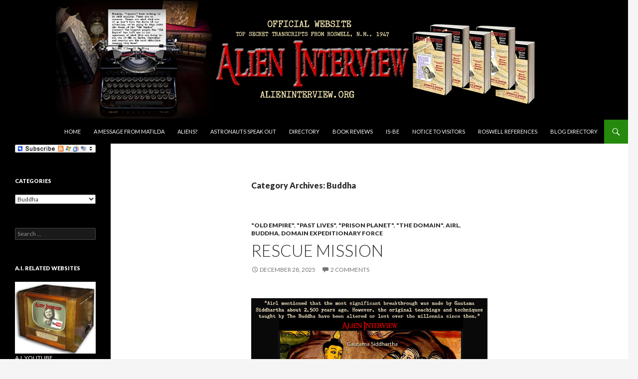

--- FILE ---
content_type: text/html; charset=UTF-8
request_url: https://alieninterview.org/category/buddha/
body_size: 17529
content:
<!DOCTYPE html>
<!--[if IE 7]>
<html class="ie ie7" lang="en">
<![endif]-->
<!--[if IE 8]>
<html class="ie ie8" lang="en">
<![endif]-->
<!--[if !(IE 7) & !(IE 8)]><!-->
<html lang="en">
<!--<![endif]-->
<head>
	<meta charset="UTF-8">
	<meta name="viewport" content="width=device-width">
	<title>Buddha | ALIEN INTERVIEW Official Website</title>
	<link rel="profile" href="https://gmpg.org/xfn/11">
	<link rel="pingback" href="https://alieninterview.org/xmlrpc.php">
	<!--[if lt IE 9]>
	<script src="https://alieninterview.org/wp-content/themes/twentyfourteen/js/html5.js?ver=3.7.0"></script>
	<![endif]-->
	<meta name='robots' content='max-image-preview:large' />
<link rel='dns-prefetch' href='//static.addtoany.com' />
<link rel='dns-prefetch' href='//fonts.googleapis.com' />
<link rel='dns-prefetch' href='//s.w.org' />
<link href='https://fonts.gstatic.com' crossorigin rel='preconnect' />
<link rel="alternate" type="application/rss+xml" title="ALIEN INTERVIEW Official Website &raquo; Feed" href="https://alieninterview.org/feed/" />
<link rel="alternate" type="application/rss+xml" title="ALIEN INTERVIEW Official Website &raquo; Comments Feed" href="https://alieninterview.org/comments/feed/" />
<link rel="alternate" type="application/rss+xml" title="ALIEN INTERVIEW Official Website &raquo; Buddha Category Feed" href="https://alieninterview.org/category/buddha/feed/" />
		<script>
			window._wpemojiSettings = {"baseUrl":"https:\/\/s.w.org\/images\/core\/emoji\/13.1.0\/72x72\/","ext":".png","svgUrl":"https:\/\/s.w.org\/images\/core\/emoji\/13.1.0\/svg\/","svgExt":".svg","source":{"concatemoji":"https:\/\/alieninterview.org\/wp-includes\/js\/wp-emoji-release.min.js?ver=5.8.12"}};
			!function(e,a,t){var n,r,o,i=a.createElement("canvas"),p=i.getContext&&i.getContext("2d");function s(e,t){var a=String.fromCharCode;p.clearRect(0,0,i.width,i.height),p.fillText(a.apply(this,e),0,0);e=i.toDataURL();return p.clearRect(0,0,i.width,i.height),p.fillText(a.apply(this,t),0,0),e===i.toDataURL()}function c(e){var t=a.createElement("script");t.src=e,t.defer=t.type="text/javascript",a.getElementsByTagName("head")[0].appendChild(t)}for(o=Array("flag","emoji"),t.supports={everything:!0,everythingExceptFlag:!0},r=0;r<o.length;r++)t.supports[o[r]]=function(e){if(!p||!p.fillText)return!1;switch(p.textBaseline="top",p.font="600 32px Arial",e){case"flag":return s([127987,65039,8205,9895,65039],[127987,65039,8203,9895,65039])?!1:!s([55356,56826,55356,56819],[55356,56826,8203,55356,56819])&&!s([55356,57332,56128,56423,56128,56418,56128,56421,56128,56430,56128,56423,56128,56447],[55356,57332,8203,56128,56423,8203,56128,56418,8203,56128,56421,8203,56128,56430,8203,56128,56423,8203,56128,56447]);case"emoji":return!s([10084,65039,8205,55357,56613],[10084,65039,8203,55357,56613])}return!1}(o[r]),t.supports.everything=t.supports.everything&&t.supports[o[r]],"flag"!==o[r]&&(t.supports.everythingExceptFlag=t.supports.everythingExceptFlag&&t.supports[o[r]]);t.supports.everythingExceptFlag=t.supports.everythingExceptFlag&&!t.supports.flag,t.DOMReady=!1,t.readyCallback=function(){t.DOMReady=!0},t.supports.everything||(n=function(){t.readyCallback()},a.addEventListener?(a.addEventListener("DOMContentLoaded",n,!1),e.addEventListener("load",n,!1)):(e.attachEvent("onload",n),a.attachEvent("onreadystatechange",function(){"complete"===a.readyState&&t.readyCallback()})),(n=t.source||{}).concatemoji?c(n.concatemoji):n.wpemoji&&n.twemoji&&(c(n.twemoji),c(n.wpemoji)))}(window,document,window._wpemojiSettings);
		</script>
		<style>
img.wp-smiley,
img.emoji {
	display: inline !important;
	border: none !important;
	box-shadow: none !important;
	height: 1em !important;
	width: 1em !important;
	margin: 0 .07em !important;
	vertical-align: -0.1em !important;
	background: none !important;
	padding: 0 !important;
}
</style>
	<link rel='stylesheet' id='wp-block-library-css'  href='https://alieninterview.org/wp-includes/css/dist/block-library/style.min.css?ver=5.8.12' media='all' />
<style id='wp-block-library-theme-inline-css'>
#start-resizable-editor-section{display:none}.wp-block-audio figcaption{color:#555;font-size:13px;text-align:center}.is-dark-theme .wp-block-audio figcaption{color:hsla(0,0%,100%,.65)}.wp-block-code{font-family:Menlo,Consolas,monaco,monospace;color:#1e1e1e;padding:.8em 1em;border:1px solid #ddd;border-radius:4px}.wp-block-embed figcaption{color:#555;font-size:13px;text-align:center}.is-dark-theme .wp-block-embed figcaption{color:hsla(0,0%,100%,.65)}.blocks-gallery-caption{color:#555;font-size:13px;text-align:center}.is-dark-theme .blocks-gallery-caption{color:hsla(0,0%,100%,.65)}.wp-block-image figcaption{color:#555;font-size:13px;text-align:center}.is-dark-theme .wp-block-image figcaption{color:hsla(0,0%,100%,.65)}.wp-block-pullquote{border-top:4px solid;border-bottom:4px solid;margin-bottom:1.75em;color:currentColor}.wp-block-pullquote__citation,.wp-block-pullquote cite,.wp-block-pullquote footer{color:currentColor;text-transform:uppercase;font-size:.8125em;font-style:normal}.wp-block-quote{border-left:.25em solid;margin:0 0 1.75em;padding-left:1em}.wp-block-quote cite,.wp-block-quote footer{color:currentColor;font-size:.8125em;position:relative;font-style:normal}.wp-block-quote.has-text-align-right{border-left:none;border-right:.25em solid;padding-left:0;padding-right:1em}.wp-block-quote.has-text-align-center{border:none;padding-left:0}.wp-block-quote.is-large,.wp-block-quote.is-style-large{border:none}.wp-block-search .wp-block-search__label{font-weight:700}.wp-block-group.has-background{padding:1.25em 2.375em;margin-top:0;margin-bottom:0}.wp-block-separator{border:none;border-bottom:2px solid;margin-left:auto;margin-right:auto;opacity:.4}.wp-block-separator:not(.is-style-wide):not(.is-style-dots){width:100px}.wp-block-separator.has-background:not(.is-style-dots){border-bottom:none;height:1px}.wp-block-separator.has-background:not(.is-style-wide):not(.is-style-dots){height:2px}.wp-block-table thead{border-bottom:3px solid}.wp-block-table tfoot{border-top:3px solid}.wp-block-table td,.wp-block-table th{padding:.5em;border:1px solid;word-break:normal}.wp-block-table figcaption{color:#555;font-size:13px;text-align:center}.is-dark-theme .wp-block-table figcaption{color:hsla(0,0%,100%,.65)}.wp-block-video figcaption{color:#555;font-size:13px;text-align:center}.is-dark-theme .wp-block-video figcaption{color:hsla(0,0%,100%,.65)}.wp-block-template-part.has-background{padding:1.25em 2.375em;margin-top:0;margin-bottom:0}#end-resizable-editor-section{display:none}
</style>
<link rel='stylesheet' id='twentyfourteen-lato-css'  href='https://fonts.googleapis.com/css?family=Lato%3A300%2C400%2C700%2C900%2C300italic%2C400italic%2C700italic&#038;subset=latin%2Clatin-ext&#038;display=fallback' media='all' />
<link rel='stylesheet' id='genericons-css'  href='https://alieninterview.org/wp-content/themes/twentyfourteen/genericons/genericons.css?ver=3.0.3' media='all' />
<link rel='stylesheet' id='twentyfourteen-style-css'  href='https://alieninterview.org/wp-content/themes/twentyfourteen/style.css?ver=20190507' media='all' />
<link rel='stylesheet' id='twentyfourteen-block-style-css'  href='https://alieninterview.org/wp-content/themes/twentyfourteen/css/blocks.css?ver=20190102' media='all' />
<!--[if lt IE 9]>
<link rel='stylesheet' id='twentyfourteen-ie-css'  href='https://alieninterview.org/wp-content/themes/twentyfourteen/css/ie.css?ver=20140701' media='all' />
<![endif]-->
<link rel='stylesheet' id='addtoany-css'  href='https://alieninterview.org/wp-content/plugins/add-to-any/addtoany.min.css?ver=1.16' media='all' />
<script id='addtoany-core-js-before'>
window.a2a_config=window.a2a_config||{};a2a_config.callbacks=[];a2a_config.overlays=[];a2a_config.templates={};
</script>
<script defer src='https://static.addtoany.com/menu/page.js' id='addtoany-core-js'></script>
<script src='https://alieninterview.org/wp-includes/js/jquery/jquery.min.js?ver=3.6.0' id='jquery-core-js'></script>
<script src='https://alieninterview.org/wp-includes/js/jquery/jquery-migrate.min.js?ver=3.3.2' id='jquery-migrate-js'></script>
<script defer src='https://alieninterview.org/wp-content/plugins/add-to-any/addtoany.min.js?ver=1.1' id='addtoany-jquery-js'></script>
<link rel="https://api.w.org/" href="https://alieninterview.org/wp-json/" /><link rel="alternate" type="application/json" href="https://alieninterview.org/wp-json/wp/v2/categories/538" /><link rel="EditURI" type="application/rsd+xml" title="RSD" href="https://alieninterview.org/xmlrpc.php?rsd" />
<link rel="wlwmanifest" type="application/wlwmanifest+xml" href="https://alieninterview.org/wp-includes/wlwmanifest.xml" /> 
<meta name="generator" content="WordPress 5.8.12" />
<style>.addtoany_subscribe img{border:0;}</style>
		<style type="text/css" id="twentyfourteen-header-css">
				.site-title,
		.site-description {
			clip: rect(1px 1px 1px 1px); /* IE7 */
			clip: rect(1px, 1px, 1px, 1px);
			position: absolute;
		}
				</style>
		<link rel="icon" href="https://alieninterview.org/wp-content/uploads/2017/04/cropped-ALIEN-INTERVIEW-site-icon-32x32.jpg" sizes="32x32" />
<link rel="icon" href="https://alieninterview.org/wp-content/uploads/2017/04/cropped-ALIEN-INTERVIEW-site-icon-192x192.jpg" sizes="192x192" />
<link rel="apple-touch-icon" href="https://alieninterview.org/wp-content/uploads/2017/04/cropped-ALIEN-INTERVIEW-site-icon-180x180.jpg" />
<meta name="msapplication-TileImage" content="https://alieninterview.org/wp-content/uploads/2017/04/cropped-ALIEN-INTERVIEW-site-icon-270x270.jpg" />
</head>

<body data-rsssl=1 class="archive category category-buddha category-538 wp-embed-responsive header-image list-view full-width footer-widgets">
<div id="page" class="hfeed site">
		<div id="site-header">
		<a href="https://alieninterview.org/" rel="home">
			<img src="https://alieninterview.org/wp-content/uploads/2019/09/AI-BLOG-THEME-BANNER-2019.jpg" width="1260" height="240" alt="ALIEN INTERVIEW Official Website">
		</a>
	</div>
	
	<header id="masthead" class="site-header" role="banner">
		<div class="header-main">
			<h1 class="site-title"><a href="https://alieninterview.org/" rel="home">ALIEN INTERVIEW Official Website</a></h1>

			<div class="search-toggle">
				<a href="#search-container" class="screen-reader-text" aria-expanded="false" aria-controls="search-container">Search</a>
			</div>

			<nav id="primary-navigation" class="site-navigation primary-navigation" role="navigation">
				<button class="menu-toggle">Primary Menu</button>
				<a class="screen-reader-text skip-link" href="#content">Skip to content</a>
				<div class="menu-alien-interview-main-menu-container"><ul id="primary-menu" class="nav-menu"><li id="menu-item-4707" class="menu-item menu-item-type-custom menu-item-object-custom menu-item-home menu-item-4707"><a href="https://alieninterview.org/">Home</a></li>
<li id="menu-item-4708" class="menu-item menu-item-type-post_type menu-item-object-page menu-item-4708"><a href="https://alieninterview.org/a-message-from-the-editor/">A MESSAGE FROM MATILDA</a></li>
<li id="menu-item-4710" class="menu-item menu-item-type-post_type menu-item-object-page menu-item-4710"><a href="https://alieninterview.org/ancient-aliens/">ALIENS?</a></li>
<li id="menu-item-4711" class="menu-item menu-item-type-post_type menu-item-object-page menu-item-4711"><a href="https://alieninterview.org/astronauts-speak-out/">ASTRONAUTS SPEAK OUT</a></li>
<li id="menu-item-4712" class="menu-item menu-item-type-post_type menu-item-object-page menu-item-4712"><a href="https://alieninterview.org/alien_news/">DIRECTORY</a></li>
<li id="menu-item-4713" class="menu-item menu-item-type-post_type menu-item-object-page menu-item-4713"><a href="https://alieninterview.org/book-reviews/">BOOK REVIEWS</a></li>
<li id="menu-item-4717" class="menu-item menu-item-type-post_type menu-item-object-page menu-item-4717"><a href="https://alieninterview.org/is-be/">IS-BE</a></li>
<li id="menu-item-4718" class="menu-item menu-item-type-post_type menu-item-object-page menu-item-4718"><a href="https://alieninterview.org/notice-to-visitors/">NOTICE TO VISITORS</a></li>
<li id="menu-item-4720" class="menu-item menu-item-type-post_type menu-item-object-page menu-item-4720"><a href="https://alieninterview.org/roswell/">ROSWELL REFERENCES</a></li>
<li id="menu-item-1342" class="menu-item menu-item-type-post_type menu-item-object-page menu-item-1342"><a href="https://alieninterview.org/alien_news/">BLOG DIRECTORY</a></li>
</ul></div>			</nav>
		</div>

		<div id="search-container" class="search-box-wrapper hide">
			<div class="search-box">
				<form role="search" method="get" class="search-form" action="https://alieninterview.org/">
				<label>
					<span class="screen-reader-text">Search for:</span>
					<input type="search" class="search-field" placeholder="Search &hellip;" value="" name="s" />
				</label>
				<input type="submit" class="search-submit" value="Search" />
			</form>			</div>
		</div>
	</header><!-- #masthead -->

	<div id="main" class="site-main">

	<section id="primary" class="content-area">
		<div id="content" class="site-content" role="main">

			
			<header class="archive-header">
				<h1 class="archive-title">
				Category Archives: Buddha				</h1>

							</header><!-- .archive-header -->

				
<article id="post-3020" class="post-3020 post type-post status-publish format-standard hentry category-old-empire category-past-lives category-prison-planet category-the-domain category-airl category-buddha category-domain-expeditionary-force tag-gautama-siddhartha tag-queen-elizabeth tag-queen-of-england tag-suleiman-the-magnificent tag-sultan-of-the-ottoman-empire">
	
	<header class="entry-header">
				<div class="entry-meta">
			<span class="cat-links"><a href="https://alieninterview.org/category/old-empire/" rel="category tag">"Old Empire"</a>, <a href="https://alieninterview.org/category/past-lives/" rel="category tag">"past lives"</a>, <a href="https://alieninterview.org/category/prison-planet/" rel="category tag">"prison planet"</a>, <a href="https://alieninterview.org/category/the-domain/" rel="category tag">"The Domain"</a>, <a href="https://alieninterview.org/category/airl/" rel="category tag">Airl</a>, <a href="https://alieninterview.org/category/buddha/" rel="category tag">Buddha</a>, <a href="https://alieninterview.org/category/domain-expeditionary-force/" rel="category tag">Domain Expeditionary Force</a></span>
		</div>
			<h1 class="entry-title"><a href="https://alieninterview.org/2025/12/rescue-mission/" rel="bookmark">RESCUE MISSION</a></h1>
		<div class="entry-meta">
			<span class="entry-date"><a href="https://alieninterview.org/2025/12/rescue-mission/" rel="bookmark"><time class="entry-date" datetime="2025-12-28T00:42:47-07:00">December 28, 2025</time></a></span> <span class="byline"><span class="author vcard"><a class="url fn n" href="https://alieninterview.org/author/admin/" rel="author">admin</a></span></span>			<span class="comments-link"><a href="https://alieninterview.org/2025/12/rescue-mission/#comments">2 Comments</a></span>
						</div><!-- .entry-meta -->
	</header><!-- .entry-header -->

		<div class="entry-content">
		<h3 style="text-align: center;"><a rel="attachment wp-att-3023" href="https://alieninterview.org/blog/2011/12/rescue-mission/suleiman-the-magnificent-and-queen-elizabeth-3/"><img loading="lazy" class="aligncenter size-full wp-image-3023" title="The Buddha, Suleiman The Magnificent and Queen Elizabeth" src="https://alieninterview.org/blog/wp-content/uploads/2011/12/Suleiman-The-Magnificent-and-Queen-Elizabeth2.jpg" alt="" width="608" height="542" srcset="https://alieninterview.org/wp-content/uploads/2011/12/Suleiman-The-Magnificent-and-Queen-Elizabeth2.jpg 750w, https://alieninterview.org/wp-content/uploads/2011/12/Suleiman-The-Magnificent-and-Queen-Elizabeth2-150x133.jpg 150w, https://alieninterview.org/wp-content/uploads/2011/12/Suleiman-The-Magnificent-and-Queen-Elizabeth2-500x446.jpg 500w" sizes="(max-width: 608px) 100vw, 608px" /></a></h3>
<h3><span style="color: #993300;">&#8220;Airl says that even though The Domain has located all of the Lost Battalion officers and crew, the success of freeing them depends on the IS-BEs who are already on Earth. The Domain Central Command cannot authorize any personnel or resources, at this time, to conduct a &#8220;rescue mission&#8221; as this in not the primary mission of The Domain  Expeditionary Force in this galaxy.</span></h3>
<h3><span style="color: #993300;">So, if IS-BEs on Earth are going to escape from this prison, it will have to be an &#8220;inside job&#8221;, so to speak.  The inmates will have to figure out how to get themselves out.  Various methods of recovering the memory and ability of IS-BEs have been developed over the past 10,000 years on Earth, but none have proven to be consistently effective so far.</span></h3>
<h3><span style="color: #993300;">Airl mentioned that the most significant breakthrough was made by Gautama Siddhartha about 2,500 years ago. However, the original teachings and techniques taught by The Buddha have been altered or lost over the millennia since then.  The practical techniques of his philosophy were perverted into robotic religious rituals by priests as a self-serving instrument of control or slavery.</span></h3>
<h3><span style="color: #993300;">However, another major advance occurred recently. An acquaintance of The Commanding Officer of The Domain Expeditionary Force Space Station is an IS-BE who had once been an important engineer and officer in the &#8220;Old Empire&#8221; Space Fleet.  He become an &#8220;untouchable&#8221; himself about 10,000 years ago and was sentenced to Earth for leading a mutiny against the oppressive regime of the &#8220;Old Empire&#8221;.  The engineer was trained in Advanced Scientific Improvisation Theory thousands of years ago.  This man has applied his expertise to helping The Domain solve the apparently unsolvable problem of rescuing the members of the Lost Battalion, as well as the IS-BEs on Earth.</span></h3>
<h3><span style="color: #993300;">Careful observation and experimental analysis of the mechanics of memory in IS-BEs by he and his wife, who assisted him, led to the realization that IS-BEs can recover from amnesia and also regain lost abilities.  Together they<strong> </strong> discovered and developed effective methods that they used to rehabilitate their own memories.  They eventually codified their methods so that others can safely be trained to apply them to themselves and others, without detection by the &#8220;Old Empire&#8221; thought control operators. <strong> </strong></span></h3>
<h3><span style="color: #993300;"><strong> </strong></span></h3>
<h3><span style="color: #993300;">Their research also revealed that IS-BEs can occupy and operate more than one body at the same time &#8212;  a fact that previously was thought to be uniquely  limited to officers of The Domain. </span><span style="color: #993300;">One example of this fact is that the engineer, in a previous lifetime on Earth, was Suleiman The Magnificent </span><a href="file:///C:/Users/lawrence/Documents/BOOK%20MANUSCRIPTS/ALIEN%20INTERVIEW.doc#_edn1"><span style="color: #993300;"><strong> </strong><strong>[i]</strong></span></a><span style="color: #993300;"><strong> (<span style="color: #0000ff;">Footnote</span></strong><span style="color: #0000ff;"><strong>)</strong></span>. His assistant<strong> </strong>was a harem girl who rose up from slavery to become his wife and rule the Ottoman empire with him. </span><a href="file:///C:/Users/lawrence/Documents/BOOK%20MANUSCRIPTS/ALIEN%20INTERVIEW.doc#_edn2"><span style="color: #993300;"><strong> </strong><strong>[ii]</strong></span></a><span style="color: #993300;"><strong> (<span style="color: #0000ff;">Footnote</span>) </strong>Simultaneously, she inhabited another body and ruled her own empire as Queen Elizabeth. </span><a href="file:///C:/Users/lawrence/Documents/BOOK%20MANUSCRIPTS/ALIEN%20INTERVIEW.doc#_edn3"><span style="color: #993300;"><strong> </strong><strong>[iii]</strong></span></a><span style="color: #993300;"><strong> </strong>(<span style="color: #0000ff;">Footnote</span>)<strong> </strong>As the Queen of England, she never married, because she was already married to the Sultan of the Ottoman Empire!&#8221;</span></h3>
<p><span style="color: #000000;">&#8212; Excerpt from the Top Secret US Air Force transcripts from Roswell, NM recorded in July &#8211; August, 1947 and published in the book ALIEN INTERVIEW in 2009, Edited by Lawrence R. Spencer.</span></p>
<div>
<hr size="1" />
<div>
<p><span style="color: #0000ff;"><strong>FOOTNOTES:</strong></span></p>
<p><strong> </strong><strong><a href="file:///C:/Users/lawrence/Documents/BOOK%20MANUSCRIPTS/ALIEN%20INTERVIEW.doc#_ednref1">[i]</a></strong><strong> &#8220;&#8230; Suleiman the Magnificent&#8230;&#8221;</strong></p>
<p><strong><em>&#8220;Suleiman I</em></strong><em> (Ottoman Turkish: سليمان Sulaymān, Turkish: </em><em>Süleyman</em><em>; almost always Kanuni Sultan Süleyman in Turkish) (November 6, 1494 – September 5/6, 1566), was the tenth and longest-reigning Sultan of the Ottoman Empire, from 1520 to his death in 1566. He is known in the West as <strong>Suleiman the Magnificent</strong> and in the East, as <strong>the Lawgiver</strong> (in Turkish Kanuni; Arabic: </em><em>القانونى</em><em>‎, al</em><em>‐</em><em>Qānūnī</em><em>), for his complete reconstruction of the Ottoman legal system. Suleiman became the pre-eminent monarch of 16th century Europe, presiding over the apex of the Ottoman Empire&#8217;s military, political and economic power. Suleiman personally led Ottoman armies to conquer the Christian strongholds of Belgrade, Rhodes, and most of Hungary before his conquests were checked at the Siege of Vienna in 1529. He annexed most of the Middle East in his conflict with the Persians and large swathes of North Africa as far west as Algeria. Under his rule, the Ottoman fleet dominated the seas from the Mediterranean to the Indian Ocean. </em></p>
<p><em>At the helm of an expanding empire, Suleiman personally instituted legislative changes relating to society, education, taxation, and criminal law. His canonical law (or the Kanuns) fixed the form of the empire for centuries after his death. Not only was Suleiman a distinguished poet and goldsmith in his own right; he also became a great patron of culture, overseeing the golden age of the Ottoman Empire&#8217;s artistic, literary and architectural development. </em></p>
<p><em>In a break with Ottoman tradition, Suleiman married a harem girl who became Hürrem Sultan, whose intrigues in the court and power over the Sultan have become as famous as Suleiman himself.&#8221;</em></p>
<p>&#8212; Reference:  Wikipedia.org</p>
</div>
<div>
<p><a href="file:///C:/Users/lawrence/Documents/BOOK%20MANUSCRIPTS/ALIEN%20INTERVIEW.doc#_ednref2"><strong></strong><strong>[ii]</strong></a><strong> &#8220;&#8230; His assistant was a harem girl who rose up from slavery to become his wife&#8230;&#8221;</strong></p>
<p><em>&#8221; According to late sixteenth century and early seventeenth century sources such as the Polish poet Samuel Twardowski, <strong>she was born in the town which was then part of the Kingdom of Poland. </strong>She<strong> </strong>was captured by Crimean Tatars during one of their frequent raids into this region and taken as a slave, probably first to the Crimean city of Kaffa, a major centre of the slave trade, then to Istanbul, and was selected for Süleyman&#8217;s harem.</em></p>
<p><em>Suleiman was infatuated with Hurrem Sultan, a harem girl of Ruthenian origin. In the West foreign diplomats, taking notice of the palace gossip about her, called her &#8220;Russelazie&#8221; or &#8220;<strong>Roxolana</strong>&#8220;, <strong>referring to her Slavic origins</strong>. The daughter of an Orthodox Ukrainian priest, she was captured and rose through the ranks of the Harem to become Suleiman&#8217;s favorite. <strong>Breaking with two centuries of Ottoman tradition, a former concubine had thus become the legal wife of the Sultan</strong>, much to the astonishment of observers in the palace and the city.<sup> </sup> <strong>He also allowed Hurrem Sultan to remain with him at court for the rest of her life, breaking another tradition</strong>—that when imperial heirs came of age, they would be sent along with the imperial concubine who bore them to govern remote provinces of the Empire, never to return unless their progeny succeeded to the throne. </em></p>
<p><strong><em>Under his pen name, Muhibbi, Suleiman composed this poem for Roxolana:</em></strong></p>
<p><em>&#8220;Throne of my lonely niche, my wealth, my love, my moonlight.<br />
My most sincere friend, my confidant, my very existence, my Sultan, my one and only love.<br />
The most beautiful among the beautiful…<br />
My springtime, my merry faced love, my daytime, my sweetheart, laughing leaf…<br />
My plants, my sweet, my rose, the one only who does not distress me in this world…<br />
My Istanbul, my Caraman, the earth of my Anatolia<br />
My Badakhshan, my Baghdad and Khorasan<br />
My woman of the beautiful hair, my love of the slanted brow, my love of eyes full of mischief…<br />
I&#8217;ll sing your praises always<br />
I, lover of the tormented heart, Muhibbi of the eyes full of tears, I am happy.&#8221;</em></p>
<p><em>Roxelana, as she is better known in Europe, is well-known both in modern Turkey and in the West, and is the subject of many artistic works.<strong> She has inspired paintings, musical works (including Joseph Haydn&#8217;s Symphony No. 63), an opera by Denys Sichynsky, a ballet, plays, and several novels</strong>.&#8221;</em><em> </em></p>
<p><em>&#8212; Reference:  Wikipedia.org</em></p>
</div>
<div>
<p><a href="file:///C:/Users/lawrence/Documents/BOOK%20MANUSCRIPTS/ALIEN%20INTERVIEW.doc#_ednref3"><strong></strong><strong>[iii]</strong></a><strong> &#8220;&#8230; Queen Elizabeth&#8230;&#8221;</strong></p>
<p><strong><em>Elizabeth I</em></strong><em> (7 September 1533 – 24 March 1603) was Queen of England and Queen of Ireland from 17 November 1558 until her death. Sometimes called The Virgin Queen, Gloriana, The Faerie Queen or Good Queen Bess, Elizabeth was the fifth and last monarch of the Tudor dynasty. The daughter of Henry VIII, she was born a princess, but her mother, Anne Boleyn, was executed three years after her birth, and Elizabeth was declared illegitimate. Perhaps for that reason, her brother, Edward VI, cut her out of the succession. His will, however, was set aside, as it contravened the Third Succession Act of 1543, in which Elizabeth was named as successor provided that Mary I of England, Elizabeth&#8217;s half-sister, should die without issue. In 1558, Elizabeth succeeded her half-sister, during whose reign she had been imprisoned for nearly a year on suspicion of supporting Protestant rebels.</em></p>
<p><em>Elizabeth set out to rule by good counsel. One of her first moves was to support the establishment of an English Protestant church, of which she became the Supreme Governor. This Elizabethan Religious Settlement held firm throughout her reign and later evolved into today&#8217;s Church of England. It was expected that Elizabeth would marry, but despite several petitions from parliament, she never did. The reasons for this choice are unknown, and they have been much debated. As she grew older, <strong>Elizabeth became famous for her virginity</strong>, and a cult grew up around her which was celebrated in the portraits, pageants and literature of the day.</em></p>
<p><strong><em>One of her mottos was </em>video et taceo<em>: &#8220;I see, and say nothing&#8221;.<sup> </sup></em></strong></p>
<p><em><sup> </sup></em></p>
<p><em>This strategy, viewed with impatience by her counselors, often saved her from political and marital misalliances. Though Elizabeth was cautious in foreign affairs and only half-heartedly supported a number of ineffective, poorly resourced military campaigns in the Netherlands, France and Ireland, <strong>the defeat of the Spanish armada in 1588 associated her name forever with what is popularly viewed as one of the greatest victories in British history</strong>. Within twenty years of her death, she was being <strong>celebrated as the ruler of a golden age</strong>, an image that retains its hold on the English people. Elizabeth&#8217;s reign is known as the Elizabethan era, famous above all for the flourishing of English drama, led by playwrights such as William Shakespeare and Christopher Marlowe.&#8221;</em></p>
<p>&#8212; Reference:  Wikipedia.org</p>
</div>
</div>
<p id="bte_opp"><small>Originally posted 2011-12-31 00:42:47. Republished by  <a href="http://www.blogtrafficexchange.com/old-post-promoter/">Blog Post Promoter</a></small></p><div class="addtoany_share_save_container addtoany_content addtoany_content_bottom"><div class="a2a_kit a2a_kit_size_16 addtoany_list" data-a2a-url="https://alieninterview.org/2025/12/rescue-mission/" data-a2a-title="RESCUE MISSION"><a class="a2a_dd addtoany_share_save addtoany_share" href="https://www.addtoany.com/share"><img src="https://static.addtoany.com/buttons/share_save_171_16.png" alt="Share"></a></div></div>	</div><!-- .entry-content -->
	
	<footer class="entry-meta"><span class="tag-links"><a href="https://alieninterview.org/tag/gautama-siddhartha/" rel="tag">Gautama Siddhartha</a><a href="https://alieninterview.org/tag/queen-elizabeth/" rel="tag">Queen Elizabeth</a><a href="https://alieninterview.org/tag/queen-of-england/" rel="tag">Queen of England</a><a href="https://alieninterview.org/tag/suleiman-the-magnificent/" rel="tag">Suleiman The Magnificent</a><a href="https://alieninterview.org/tag/sultan-of-the-ottoman-empire/" rel="tag">Sultan of the Ottoman Empire</a></span></footer></article><!-- #post-3020 -->

<article id="post-1838" class="post-1838 post type-post status-publish format-standard hentry category-old-empire category-the-domain category-tree-of-life category-tree-of-life-detection-device category-annunaki category-buddha category-domain-central-command category-domain-expeditionary-force category-eternity category-is-be category-lost-battalion category-out-of-body category-physical-universe category-prisoners tag-tree-of-life tag-tree-of-life-detection-device tag-buddha tag-domain tag-eternity tag-lost-battalion">
	
	<header class="entry-header">
				<div class="entry-meta">
			<span class="cat-links"><a href="https://alieninterview.org/category/old-empire/" rel="category tag">"Old Empire"</a>, <a href="https://alieninterview.org/category/the-domain/" rel="category tag">"The Domain"</a>, <a href="https://alieninterview.org/category/tree-of-life/" rel="category tag">"Tree of Life"</a>, <a href="https://alieninterview.org/category/tree-of-life-detection-device/" rel="category tag">"Tree of Life" detection device</a>, <a href="https://alieninterview.org/category/annunaki/" rel="category tag">Annunaki</a>, <a href="https://alieninterview.org/category/buddha/" rel="category tag">Buddha</a>, <a href="https://alieninterview.org/category/domain-central-command/" rel="category tag">Domain Central Command</a>, <a href="https://alieninterview.org/category/domain-expeditionary-force/" rel="category tag">Domain Expeditionary Force</a>, <a href="https://alieninterview.org/category/eternity/" rel="category tag">eternity</a>, <a href="https://alieninterview.org/category/is-be/" rel="category tag">IS-BE</a>, <a href="https://alieninterview.org/category/lost-battalion/" rel="category tag">lost battalion</a>, <a href="https://alieninterview.org/category/out-of-body/" rel="category tag">out-of-body</a>, <a href="https://alieninterview.org/category/physical-universe/" rel="category tag">physical universe</a>, <a href="https://alieninterview.org/category/prisoners/" rel="category tag">prisoners</a></span>
		</div>
			<h1 class="entry-title"><a href="https://alieninterview.org/2025/12/eternity-is-in-the-future-2/" rel="bookmark">ETERNITY IS IN THE FUTURE</a></h1>
		<div class="entry-meta">
			<span class="entry-date"><a href="https://alieninterview.org/2025/12/eternity-is-in-the-future-2/" rel="bookmark"><time class="entry-date" datetime="2025-12-19T22:40:29-07:00">December 19, 2025</time></a></span> <span class="byline"><span class="author vcard"><a class="url fn n" href="https://alieninterview.org/author/admin/" rel="author">admin</a></span></span>			<span class="comments-link"><a href="https://alieninterview.org/2025/12/eternity-is-in-the-future-2/#respond">Leave a comment</a></span>
						</div><!-- .entry-meta -->
	</header><!-- .entry-header -->

		<div class="entry-content">
		<h3><img loading="lazy" class="aligncenter" title="eternal future" src="https://thesocietypages.org/sociologylens/files/2010/08/eternal-clock-500x500.jpg" alt="" width="500" height="500" /></h3>
<p><strong>Excerpt from a letter from Matilda MacElroy published in the book ALIEN INTERVIEW, edited by Lawrence R. Spencer:</strong></p>
<p><span style="color: #993300;">&#8220;It has been almost exactly 40 years since the crash at Roswell.  Since then it has become obvious to me that I have been able to communicate telepathically with Airl for one reason: I am one of the 3,000 members of the Lost Battalion.  At this time, all of the members of the Lost Battalion have been located on Earth as a result of The Domain Annunaki Mission and their use of the &#8220;Tree of Life&#8221; detection device.</span></p>
<p><span style="color: #993300;">Through my communication with Airl, I have recovered some of my memory of lives I&#8217;ve spent on Earth over the past 8,000 years. Most of these memories are not especially important compared to the long backtrack of events, but it has been a necessary stepping stone to regaining my awareness and ability as an IS-BE.<br />
</span></p>
<p><span style="color: #993300;">I can also remember some dim patches of my life in The Domain Expeditionary Force.  I was a nurse there too.  For the most part I&#8217;ve been a nurse over and over and over again down through the ages. I stick with being a nurse because it is familiar to me. And,  I enjoy the work of helping people, as well as members of the race of biological beings in The Domain whose bodies look more like insects than mammals, especially their hands. Even doll bodies need some repair once in awhile, too.</span></p>
<p><span style="color: #993300;">As I remember more about my past, I realize that the rest of my life is in the future.  Eternity is not just in the past.  Eternity is in the future.  At this point I am still not able to fully return to The Domain.  I am sentenced to eternal imprisonment, like all other IS-BEs in the living Hell called Earth, until we can disable the &#8220;Old Empire&#8221; force screens.<br />
</span></p>
<p><span style="color: #993300;">Because I won&#8217;t keep my biological body much longer now, I am intensely aware that very soon I will be recycled through the amnesia process of the &#8220;Old Empire&#8221;, and stuck back into another baby body to start all over again &#8212; without any memory of what went before.<br />
</span></p>
<p><span style="color: #993300;">As you know, members of The Domain Expeditionary Force have been working to solve this problem for thousands of years. Airl says that even though The Domain has located all of the Lost Battalion officers and crew, the success of freeing them depends on the IS-BEs who are already on Earth. The Domain Central Command cannot authorize any personnel or resources, at this time, to conduct a &#8220;rescue mission&#8221; as this in not the primary mission of The Domain  Expeditionary Force in this galaxy.<br />
</span></p>
<p><span style="color: #993300;">So, if IS-BEs on Earth are going to escape from this prison, it will have to be an &#8220;inside job&#8221;, so to speak.  The inmates will have to figure out how to get themselves out.  Various methods of recovering the memory and ability of IS-BEs have been developed over the past 10,000 years on Earth, but none have proven to be consistently effective so far.<br />
</span></p>
<p><span style="color: #993300;">Airl mentioned that the most significant breakthrough was made by Gautama Siddhartha about 2,500 years ago. However, the original teachings and techniques taught by The Buddha have been altered or lost over the millennia since then.  The practical techniques of his philosophy were perverted into robotic religious rituals by priests as a self-serving instrument of control or slavery.&#8221;</span></p>
<p><span style="color: #993300;"> </span></p>
<p id="bte_opp"><small>Originally posted 2011-02-10 22:40:29. Republished by  <a href="http://www.blogtrafficexchange.com/old-post-promoter/">Blog Post Promoter</a></small></p><div class="addtoany_share_save_container addtoany_content addtoany_content_bottom"><div class="a2a_kit a2a_kit_size_16 addtoany_list" data-a2a-url="https://alieninterview.org/2025/12/eternity-is-in-the-future-2/" data-a2a-title="ETERNITY IS IN THE FUTURE"><a class="a2a_dd addtoany_share_save addtoany_share" href="https://www.addtoany.com/share"><img src="https://static.addtoany.com/buttons/share_save_171_16.png" alt="Share"></a></div></div>	</div><!-- .entry-content -->
	
	<footer class="entry-meta"><span class="tag-links"><a href="https://alieninterview.org/tag/tree-of-life/" rel="tag">"Tree of Life"</a><a href="https://alieninterview.org/tag/tree-of-life-detection-device/" rel="tag">"Tree of Life" detection device</a><a href="https://alieninterview.org/tag/buddha/" rel="tag">Buddha</a><a href="https://alieninterview.org/tag/domain/" rel="tag">Domain</a><a href="https://alieninterview.org/tag/eternity/" rel="tag">eternity</a><a href="https://alieninterview.org/tag/lost-battalion/" rel="tag">lost battalion</a></span></footer></article><!-- #post-1838 -->

<article id="post-3125" class="post-3125 post type-post status-publish format-standard hentry category-matilda-odonnell-macelroy category-old-empire category-prison-planet category-the-domain category-buddha category-domain-expeditionary-force category-gautama-siddhartha category-is-be category-lost-battalion">
	
	<header class="entry-header">
				<div class="entry-meta">
			<span class="cat-links"><a href="https://alieninterview.org/category/matilda-odonnell-macelroy/" rel="category tag">"Matilda O'Donnell MacElroy"</a>, <a href="https://alieninterview.org/category/old-empire/" rel="category tag">"Old Empire"</a>, <a href="https://alieninterview.org/category/prison-planet/" rel="category tag">"prison planet"</a>, <a href="https://alieninterview.org/category/the-domain/" rel="category tag">"The Domain"</a>, <a href="https://alieninterview.org/category/buddha/" rel="category tag">Buddha</a>, <a href="https://alieninterview.org/category/domain-expeditionary-force/" rel="category tag">Domain Expeditionary Force</a>, <a href="https://alieninterview.org/category/gautama-siddhartha/" rel="category tag">Gautama Siddhartha</a>, <a href="https://alieninterview.org/category/is-be/" rel="category tag">IS-BE</a>, <a href="https://alieninterview.org/category/lost-battalion/" rel="category tag">lost battalion</a></span>
		</div>
			<h1 class="entry-title"><a href="https://alieninterview.org/2025/10/rescue-mission-2/" rel="bookmark">RESCUE MISSION</a></h1>
		<div class="entry-meta">
			<span class="entry-date"><a href="https://alieninterview.org/2025/10/rescue-mission-2/" rel="bookmark"><time class="entry-date" datetime="2025-10-09T02:11:46-07:00">October 9, 2025</time></a></span> <span class="byline"><span class="author vcard"><a class="url fn n" href="https://alieninterview.org/author/admin/" rel="author">admin</a></span></span>			<span class="comments-link"><a href="https://alieninterview.org/2025/10/rescue-mission-2/#respond">Leave a comment</a></span>
						</div><!-- .entry-meta -->
	</header><!-- .entry-header -->

		<div class="entry-content">
		<h3><span style="color: #993300;"><a href="https://alieninterview.org/2012/02/rescue-mission-2/earth-is-not-our-home/" rel="attachment wp-att-3128"><img loading="lazy" class="aligncenter wp-image-3128 size-full" title="EARTH IS NOT OUR HOME" src="https://alieninterview.org/wp-content/uploads/2012/02/EARTH-IS-NOT-OUR-HOME.jpg" alt="" width="750" height="600" /></a>&#8220;As I remember more about my past, I realize that the rest of my life is in the future.  Eternity is not just in the past.  Eternity is in the future.  At this point I am still not able to fully return to The Domain.  I am sentenced to eternal imprisonment, like all other IS-BEs in the living Hell called Earth, until we can disable the &#8220;Old Empire&#8221; force screens.</span></h3>
<h3><span style="color: #993300;">Because I won&#8217;t keep my biological body much longer now, I am intensely aware that very soon I will be recycled through the amnesia process of the &#8220;Old Empire&#8221;, and stuck back into another baby body to start all over again &#8212; without any memory of what went before.</span></h3>
<h3><span style="color: #993300;">As you know, members of The Domain Expeditionary Force have been working to solve this problem for thousands of years. Airl says that even though The Domain has located all of the Lost Battalion officers and crew, the success of freeing them depends on the IS-BEs who are already on Earth. The Domain Central Command cannot authorize any personnel or resources, at this time, to conduct a &#8220;rescue mission&#8221; as this in not the primary mission of The Domain  Expeditionary Force in this galaxy.</span></h3>
<h3><span style="color: #993300;">So, if IS-BEs on Earth are going to escape from this prison, it will have to be an &#8220;inside job&#8221;, so to speak.  The inmates will have to figure out how to get themselves out.  Various methods of recovering the memory and ability of IS-BEs have been developed over the past 10,000 years on Earth, but none have proven to be consistently effective so far.</span></h3>
<h3><span style="color: #993300;">Airl mentioned that the most significant breakthrough was made by Gautama Siddhartha about 2,500 years ago. However, the original teachings and techniques taught by The Buddha have been altered or lost over the millennia since then.  The practical techniques of his philosophy were perverted into robotic religious rituals by priests as a self-serving instrument of control or slavery.&#8221;</span></h3>
<div>&#8212; Excerpt from a letter written by Nurse Matilda MacElroy, published in the book ALIEN INTERVIEW.</div>
<p id="bte_opp"><small>Originally posted 2012-02-10 02:11:46. Republished by  <a href="http://www.blogtrafficexchange.com/old-post-promoter/">Blog Post Promoter</a></small></p><div class="addtoany_share_save_container addtoany_content addtoany_content_bottom"><div class="a2a_kit a2a_kit_size_16 addtoany_list" data-a2a-url="https://alieninterview.org/2025/10/rescue-mission-2/" data-a2a-title="RESCUE MISSION"><a class="a2a_dd addtoany_share_save addtoany_share" href="https://www.addtoany.com/share"><img src="https://static.addtoany.com/buttons/share_save_171_16.png" alt="Share"></a></div></div>	</div><!-- .entry-content -->
	
	</article><!-- #post-3125 -->
		</div><!-- #content -->
	</section><!-- #primary -->

<div id="secondary">
		<h2 class="site-description">Nurse reveals Top Secret transcripts from Roswell, 1947</h2>
	
	
		<div id="primary-sidebar" class="primary-sidebar widget-area" role="complementary">
		<aside id="add_to_any_subscribe_widget-4" class="widget widget_add_to_any_subscribe_widget">
		<span class="a2a_kit a2a_follow" data-a2a-url="https://alieninterview.org/feed/"><a class="a2a_dd addtoany_subscribe" href="https://www.addtoany.com/subscribe?linkurl=https%3A%2F%2Falieninterview.org%2Ffeed%2F&amp;linkname=ALIEN%20INTERVIEW%20Official%20Website"><img src="https://alieninterview.org/wp-content/plugins/add-to-any-subscribe/subscribe_171_16.png" width="171" height="16" alt="Subscribe"/></a></span>
		
<script>
var a2a_config = a2a_config || {};
a2a_config.onclick=1;
</script>
<script async src="https://static.addtoany.com/menu/page.js">
</script>
</aside><aside id="categories-4" class="widget widget_categories"><h1 class="widget-title">Categories</h1><form action="https://alieninterview.org" method="get"><label class="screen-reader-text" for="cat">Categories</label><select  name='cat' id='cat' class='postform' >
	<option value='-1'>Select Category</option>
	<option class="level-0" value="44">&#8220;David Rockefeller&#8221;</option>
	<option class="level-0" value="5">&#8220;Matilda O&#8217;Donnell MacElroy&#8221;</option>
	<option class="level-0" value="48">&#8220;mind control&#8221;</option>
	<option class="level-0" value="50">&#8220;New World Order&#8221;</option>
	<option class="level-0" value="15">&#8220;Old Empire&#8221;</option>
	<option class="level-0" value="22">&#8220;past lives&#8221;</option>
	<option class="level-0" value="14">&#8220;prison planet&#8221;</option>
	<option class="level-0" value="7">&#8220;The Domain&#8221;</option>
	<option class="level-0" value="67">&#8220;The Requirement&#8221;</option>
	<option class="level-0" value="101">&#8220;Tree of Life&#8221;</option>
	<option class="level-0" value="540">&#8220;Tree of Life&#8221; detection device</option>
	<option class="level-0" value="535">1001 Things To Do While You&#8217;re Dead</option>
	<option class="level-0" value="993">aesthetic traps</option>
	<option class="level-0" value="712">Ahura Mazda</option>
	<option class="level-0" value="6">Airl</option>
	<option class="level-0" value="572">Akhenaten</option>
	<option class="level-0" value="433">Aldebaron</option>
	<option class="level-0" value="291">alien contact</option>
	<option class="level-0" value="541">ALIEN INTERVIEW YOUTUBE CHANNEL</option>
	<option class="level-0" value="1">Alien Observations</option>
	<option class="level-0" value="12">aliens</option>
	<option class="level-0" value="428">Altlantis</option>
	<option class="level-0" value="99">amnesia</option>
	<option class="level-0" value="670">amnesia force screens</option>
	<option class="level-0" value="361">amnesia stations</option>
	<option class="level-0" value="257">ancient aliens</option>
	<option class="level-0" value="530">Andes Mountains</option>
	<option class="level-0" value="295">Annunaki</option>
	<option class="level-0" value="553">Archduke of Austria</option>
	<option class="level-0" value="133">artists</option>
	<option class="level-0" value="135">asteroid belt</option>
	<option class="level-0" value="134">asteroids</option>
	<option class="level-0" value="477">Atlanta</option>
	<option class="level-0" value="470">atomic weapons</option>
	<option class="level-0" value="197">Australia</option>
	<option class="level-0" value="225">Avatar</option>
	<option class="level-0" value="372">Babylon</option>
	<option class="level-0" value="57">bankers</option>
	<option class="level-0" value="682">bible</option>
	<option class="level-0" value="343">Big Bang Theory</option>
	<option class="level-0" value="589">Big Dipper Constellation</option>
	<option class="level-0" value="307">Bilderberger Conference</option>
	<option class="level-0" value="283">biological engineering</option>
	<option class="level-0" value="284">bodies</option>
	<option class="level-0" value="482">Book reviews</option>
	<option class="level-0" value="558">brainwashing</option>
	<option class="level-0" value="322">Brothers of The Serpent</option>
	<option class="level-0" value="538" selected="selected">Buddha</option>
	<option class="level-0" value="247">bureaucracy</option>
	<option class="level-0" value="344">child prodigy</option>
	<option class="level-0" value="731">class system</option>
	<option class="level-0" value="68">Columbus</option>
	<option class="level-0" value="303">cover-up</option>
	<option class="level-0" value="111">creation</option>
	<option class="level-0" value="32">criminals</option>
	<option class="level-0" value="525">Cydonia</option>
	<option class="level-0" value="716">Cyrus II</option>
	<option class="level-0" value="720">de-evolution</option>
	<option class="level-0" value="217">death</option>
	<option class="level-0" value="1452">Dendera Light</option>
	<option class="level-0" value="472">dinosaurs</option>
	<option class="level-0" value="1409">disclosue</option>
	<option class="level-0" value="1410">disclosure</option>
	<option class="level-0" value="506">divine rulers</option>
	<option class="level-0" value="419">doll body</option>
	<option class="level-0" value="1028">dolphin</option>
	<option class="level-0" value="539">Domain Central Command</option>
	<option class="level-0" value="995">Domain Communication Office</option>
	<option class="level-0" value="537">Domain Expeditionary Force</option>
	<option class="level-0" value="424">Domain officer class</option>
	<option class="level-0" value="418">Domain Officers</option>
	<option class="level-0" value="1043">Domain Search Party</option>
	<option class="level-0" value="159">Draconis</option>
	<option class="level-0" value="260">Earth</option>
	<option class="level-0" value="208">earthquakes</option>
	<option class="level-0" value="612">education</option>
	<option class="level-0" value="25">Egypt</option>
	<option class="level-0" value="494">electric shock</option>
	<option class="level-0" value="1454">electricity in Egypt</option>
	<option class="level-0" value="389">electronic cannon</option>
	<option class="level-0" value="671">electronic force field</option>
	<option class="level-0" value="262">electronic traps</option>
	<option class="level-0" value="391">electronic weapons</option>
	<option class="level-0" value="294">electronics</option>
	<option class="level-0" value="259">eric von daniken</option>
	<option class="level-0" value="310">eternity</option>
	<option class="level-0" value="90">evil</option>
	<option class="level-0" value="104">evolution</option>
	<option class="level-0" value="334">existence</option>
	<option class="level-0" value="10">extraterrestrials</option>
	<option class="level-0" value="271">false facade civilizations</option>
	<option class="level-0" value="559">false memories</option>
	<option class="level-0" value="1002">false provocation operation</option>
	<option class="level-0" value="292">faravahar</option>
	<option class="level-0" value="678">female</option>
	<option class="level-0" value="412">femanine</option>
	<option class="level-0" value="298">force screens</option>
	<option class="level-0" value="490">Frankenstein</option>
	<option class="level-0" value="376">Franklin D. Roosevelt</option>
	<option class="level-0" value="564">free thinkers</option>
	<option class="level-0" value="285">freedom</option>
	<option class="level-0" value="192">future</option>
	<option class="level-0" value="871">Gautama Siddhartha</option>
	<option class="level-0" value="370">Genesis</option>
	<option class="level-0" value="123">genocide</option>
	<option class="level-0" value="471">global cataclysms</option>
	<option class="level-0" value="113">god</option>
	<option class="level-0" value="254">goodness</option>
	<option class="level-0" value="66">government</option>
	<option class="level-0" value="411">gravity</option>
	<option class="level-0" value="313">HAARP</option>
	<option class="level-0" value="552">Hapsburgs</option>
	<option class="level-0" value="365">Hashshashin</option>
	<option class="level-0" value="402">Hilter</option>
	<option class="level-0" value="301">Himalayas</option>
	<option class="level-0" value="82">history</option>
	<option class="level-0" value="258">history channel</option>
	<option class="level-0" value="394">home universe</option>
	<option class="level-0" value="319">humanity</option>
	<option class="level-0" value="274">humans</option>
	<option class="level-0" value="520">hypnosis</option>
	<option class="level-0" value="432">hypnotic commands</option>
	<option class="level-0" value="385">illusions</option>
	<option class="level-0" value="215">imagination</option>
	<option class="level-0" value="236">immortality</option>
	<option class="level-0" value="431">inmates</option>
	<option class="level-0" value="290">insurance</option>
	<option class="level-0" value="241">intelligent life</option>
	<option class="level-0" value="397">International Banks</option>
	<option class="level-0" value="393">invasion forces</option>
	<option class="level-0" value="42">IS-BE</option>
	<option class="level-0" value="1034">Is-Be Alliance</option>
	<option class="level-0" value="128">Jews</option>
	<option class="level-0" value="218">Ka</option>
	<option class="level-0" value="532">Kalasasaya temple</option>
	<option class="level-0" value="117">Knights Templar</option>
	<option class="level-0" value="501">Knowth and Dowth</option>
	<option class="level-0" value="345">Lake Toba megavolcano</option>
	<option class="level-0" value="195">Lemuria</option>
	<option class="level-0" value="224">light years</option>
	<option class="level-0" value="233">lost battalion</option>
	<option class="level-0" value="297">lost civilizations</option>
	<option class="level-0" value="510">magician</option>
	<option class="level-0" value="337">Mars</option>
	<option class="level-0" value="526">Mars base</option>
	<option class="level-0" value="524">Mars Cydonia base</option>
	<option class="level-0" value="611">McGuffey&#8217;s Eclectic Readers</option>
	<option class="level-0" value="429">memory</option>
	<option class="level-0" value="487">military</option>
	<option class="level-0" value="302">Military Industrial Complex</option>
	<option class="level-0" value="529">mining operations</option>
	<option class="level-0" value="110">money</option>
	<option class="level-0" value="363">Mongolia</option>
	<option class="level-0" value="352">monotheism</option>
	<option class="level-0" value="401">moon</option>
	<option class="level-0" value="28">Moses</option>
	<option class="level-0" value="200">Mt. Krakatoa</option>
	<option class="level-0" value="718">Muslims</option>
	<option class="level-0" value="829">Mythology</option>
	<option class="level-0" value="360">natural disasters</option>
	<option class="level-0" value="403">Nazis</option>
	<option class="level-0" value="573">Nefertiti</option>
	<option class="level-0" value="127">Nephilim</option>
	<option class="level-0" value="773">Nicola Tesla</option>
	<option class="level-0" value="380">Nikola Tesla</option>
	<option class="level-0" value="492">nuclear weapons</option>
	<option class="level-0" value="714">Oannes</option>
	<option class="level-0" value="527">Old Empire Cydonia base</option>
	<option class="level-0" value="724">Old Empire gods</option>
	<option class="level-0" value="557">Old Testament</option>
	<option class="level-0" value="801">Omphalos stones</option>
	<option class="level-0" value="567">Operation Majestic Twelve</option>
	<option class="level-0" value="800">Oracle Temples</option>
	<option class="level-0" value="287">Oriental races</option>
	<option class="level-0" value="158">Orion</option>
	<option class="level-0" value="423">out-of-body</option>
	<option class="level-0" value="421">out-of-body operation</option>
	<option class="level-0" value="375">Pearl Harbor</option>
	<option class="level-0" value="717">Persia</option>
	<option class="level-0" value="576">Pharaoh Amenhotep III</option>
	<option class="level-0" value="336">physical universe</option>
	<option class="level-0" value="609">physicists</option>
	<option class="level-0" value="371">pirates</option>
	<option class="level-0" value="1453">plasma technology</option>
	<option class="level-0" value="157">Pleiades</option>
	<option class="level-0" value="430">Polar shift</option>
	<option class="level-0" value="404">political hierarchy</option>
	<option class="level-0" value="565">political prisoners</option>
	<option class="level-0" value="93">Pope</option>
	<option class="level-0" value="266">President Eisenhower</option>
	<option class="level-0" value="96">priests</option>
	<option class="level-0" value="575">Priests of Amun</option>
	<option class="level-0" value="483">prisoners</option>
	<option class="level-0" value="1003">psychiatrists</option>
	<option class="level-0" value="321">Ptah</option>
	<option class="level-0" value="97">pyramids</option>
	<option class="level-0" value="362">Pyrenees Mountains</option>
	<option class="level-0" value="140">quadrillion</option>
	<option class="level-0" value="521">reality</option>
	<option class="level-0" value="311">reincarnation</option>
	<option class="level-0" value="71">religion</option>
	<option class="level-0" value="922">renaissance</option>
	<option class="level-0" value="405">responsibility</option>
	<option class="level-0" value="563">revolutionaries</option>
	<option class="level-0" value="625">Rigveda</option>
	<option class="level-0" value="160">Roswell</option>
	<option class="level-0" value="364">Rwenzori Mountains</option>
	<option class="level-0" value="493">saints</option>
	<option class="level-0" value="333">science</option>
	<option class="level-0" value="601">scientists</option>
	<option class="level-0" value="577">secret society</option>
	<option class="level-0" value="278">sex</option>
	<option class="level-0" value="289">sexual perverts</option>
	<option class="level-0" value="155">Sirius</option>
	<option class="level-0" value="495">slavery</option>
	<option class="level-0" value="351">slaves</option>
	<option class="level-0" value="175">soul</option>
	<option class="level-0" value="422">space craft operation</option>
	<option class="level-0" value="420">space navigation</option>
	<option class="level-0" value="786">space stations</option>
	<option class="level-0" value="222">space travel</option>
	<option class="level-0" value="1430">Sr.</option>
	<option class="level-0" value="293">Sumeria</option>
	<option class="level-0" value="1407">Swastika</option>
	<option class="level-0" value="118">Switzerland</option>
	<option class="level-0" value="43">telepathy</option>
	<option class="level-0" value="1431">The Day After Roswell</option>
	<option class="level-0" value="713">The Domain Search Party</option>
	<option class="level-0" value="286">The Flood</option>
	<option class="level-0" value="1040">THE IS-BE ALLIANCE</option>
	<option class="level-0" value="232">The Oz Factors</option>
	<option class="level-0" value="570">The Renaissance</option>
	<option class="level-0" value="299">The Vedas</option>
	<option class="level-0" value="381">Thomas Edison</option>
	<option class="level-0" value="353">thought</option>
	<option class="level-0" value="675">thought control</option>
	<option class="level-0" value="531">Tiahuanaco</option>
	<option class="level-0" value="275">time</option>
	<option class="level-0" value="367">Time Magazine</option>
	<option class="level-0" value="519">Top Secret</option>
	<option class="level-0" value="288">Totalitarians</option>
	<option class="level-0" value="300">transcripts</option>
	<option class="level-0" value="941">traps</option>
	<option class="level-0" value="304">trillions</option>
	<option class="level-0" value="309">truth</option>
	<option class="level-0" value="574">Tutankhamen</option>
	<option class="level-0" value="177">UFOs</option>
	<option class="level-0" value="214">universes</option>
	<option class="level-0" value="256">untouchables</option>
	<option class="level-0" value="630">US Military</option>
	<option class="level-0" value="726">Vedic Hymns</option>
	<option class="level-0" value="721">Venus</option>
	<option class="level-0" value="296">vested interest</option>
	<option class="level-0" value="369">Vimana</option>
	<option class="level-0" value="817">Vishnu</option>
	<option class="level-0" value="250">volcanoes</option>
	<option class="level-0" value="125">war</option>
	<option class="level-0" value="1024">war-mongers</option>
	<option class="level-0" value="398">warfare</option>
	<option class="level-0" value="505">WAS sceptre</option>
	<option class="level-0" value="715">Winged-Disc</option>
	<option class="level-0" value="27">Yahweh</option>
	<option class="level-0" value="349">外星人访谈</option>
</select>
</form>
<script>
/* <![CDATA[ */
(function() {
	var dropdown = document.getElementById( "cat" );
	function onCatChange() {
		if ( dropdown.options[ dropdown.selectedIndex ].value > 0 ) {
			dropdown.parentNode.submit();
		}
	}
	dropdown.onchange = onCatChange;
})();
/* ]]> */
</script>

			</aside><aside id="search-5" class="widget widget_search"><form role="search" method="get" class="search-form" action="https://alieninterview.org/">
				<label>
					<span class="screen-reader-text">Search for:</span>
					<input type="search" class="search-field" placeholder="Search &hellip;" value="" name="s" />
				</label>
				<input type="submit" class="search-submit" value="Search" />
			</form></aside><aside id="linkcat-2" class="widget widget_links"><h1 class="widget-title">A.I. RELATED WEBSITES</h1>
	<ul class='xoxo blogroll'>
<li><a href="https://www.youtube.com/user/AlienInterviewVideos" rel="me" target="_blank"><img src="https://alieninterview.org/wp-content/uploads/2019/08/AI-YOUTUBE.jpg"  alt="A.I. YOUTUBE "  /> A.I. YOUTUBE</a></li>
<li><a href="https://www.facebook.com/groups/237336006296916/" rel="me"><img src="https://alieninterview.org/wp-content/uploads/2019/08/AI_FBGROUP.jpg"  alt="Alien Interview Private Facebook Group "  /> Alien Interview Private Facebook Group</a></li>
<li><a href="https://lawrencerspencer.com/" rel="me" target="_blank"><img src="https://alieninterview.org/wp-content/uploads/2019/08/LRSdotCOM.jpg"  alt="LAWRENCE R SPENCER WEBSITE "  /> LAWRENCE R SPENCER WEBSITE</a></li>

	</ul>
</aside>
<aside id="linkcat-327" class="widget widget_links"><h1 class="widget-title">A.I. TRANSLATIONS</h1>
	<ul class='xoxo blogroll'>
<li><a href="http://www.lulu.com/shop/lawrence-r-spencer/alien-interview-german-language-translation/paperback/product-24221485.html" target="_blank"><img src="https://alieninterview.org/wp-content/uploads/2019/08/AI_German_thumb.jpg"  alt="Alien Interview &#8211; German Translation (INTERVIEW MIT EINEM AUSSERIRDISCHEN) "  /> Alien Interview &#8211; German Translation (INTERVIEW MIT EINEM AUSSERIRDISCHEN)</a></li>
<li><a href="https://www.red-publish.com/big5/book/2324"><img src="https://www.red-publish.com/uploads/book/cover/2324_118WxH.jpg?ts=1499205941"  alt="ALIEN INTERVIEW &#8211; TAIWAN "  /> ALIEN INTERVIEW &#8211; TAIWAN</a></li>
<li><a href="http://www.lulu.com/shop/lawrence-r-spencer/alien-interview/paperback/product-3300356.html" rel="me" target="_blank"><img src="https://alieninterview.org/wp-content/uploads/2019/08/AI_original.php_.jpg"  alt="ALIEN INTERVIEW BOOK "  /> ALIEN INTERVIEW BOOK</a></li>
<li><a href="http://www.lulu.com/shop/lawrence-r-spencer/alien-interview-chinese-edition/paperback/product-21894347.html" rel="me" target="_blank"><img src="https://alieninterview.org/wp-content/uploads/2019/08/AI_Chinese.php_.jpg"  alt="CHINESE TRANSLATION "  /> CHINESE TRANSLATION</a></li>
<li><a href="http://www.lulu.com/shop/lawrence-r-spencer/entrevista-al-extraterrestre-sin-las-notas-al-pie/paperback/product-18162349.html" rel="me" title="Spanish translation of the book, Alien Interview" target="_blank"><img src="https://alieninterview.org/wp-content/uploads/2019/08/AI_Spanish.php_.jpg"  alt="ENTREVISTA AL EXTRATERRESTRE &#8212; EN ESPANOL Spanish translation of the book, Alien Interview"  title="Spanish translation of the book, Alien Interview" /> ENTREVISTA AL EXTRATERRESTRE &#8212; EN ESPANOL</a>
Spanish translation of the book, Alien Interview</li>
<li><a href="http://www.lulu.com/shop/lawrence-r-spencer/entrevista-com-um-alien%C3%ADgena/paperback/product-23230980.html" rel="me"><img src="https://alieninterview.org/wp-content/uploads/2019/08/AI_Portuguese.php_.jpg"  alt="ENTREVISTA COM UM ALIENÍGENA (Portuguese) "  /> ENTREVISTA COM UM ALIENÍGENA (Portuguese)</a></li>
<li><a href="https://www.lulu.com/en/us/shop/lawrence-r-spencer/entretien-avec-lalien/ebook/product-21428191.html" rel="me"><img src="https://assets.lulu.com/cover_thumbs/1/9/19zd5gre-ebook-shortedge-384.jpg"  alt="FRENCH TRANSLATION "  /> FRENCH TRANSLATION</a></li>
<li><a href="http://www.lulu.com/shop/lawrence-r-spencer/alien-interview-greek-translation/paperback/product-24220019.html" rel="me"><img src="https://alieninterview.org/wp-content/uploads/2019/08/AI_Greek.php_.jpg"  alt="GREEK Translation "  /> GREEK Translation</a></li>
<li><a href="http://www.lulu.com/shop/lawrence-r-spencer/alien-interview-hardbound-edition/hardcover/product-21860684.html" rel="me"><img src="https://alieninterview.org/wp-content/uploads/2019/08/AI_Hardbound.php_.jpg"  alt="HARDBOUND LIMITED EDITION "  /> HARDBOUND LIMITED EDITION</a></li>
<li><a href="https://www.lulu.com/en/us/shop/lawrence-r-spencer/intervista-aliena/paperback/product-15e9jw9k.html" rel="me"><img src="https://assets.lulu.com/cover_thumbs/1/5/15e9jw9k-front-shortedge-384.jpg"  alt="Intervista Aliena (Italian translation) "  /> Intervista Aliena (Italian translation)</a></li>
<li><a href="https://www.lulu.com/en/us/shop/lawrence-r-spencer/alien-interview-japanese-translation/ebook/product-22347904.html" rel="me" target="_blank"><img src="https://assets.lulu.com/cover_thumbs/1/8/18rrq657-ebook-shortedge-384.jpg"  alt="JAPANESE Translation "  /> JAPANESE Translation</a></li>
<li><a href="http://book.interpark.com/product/BookDisplay.do?_method=detail&#038;sc.prdNo=213413773" target="_blank"><img src="https://bimage.interpark.com/goods_image/3/7/7/3/213413773g.jpg"  alt="KOREAN Translation "  /> KOREAN Translation</a></li>
<li><a href="http://www.lulu.com/shop/lawrence-r-spencer/%D0%B8%D0%BD%D1%82%D0%B5%D1%80%D0%B2%D1%8C%D1%8E-%D1%81-%D0%B8%D0%BD%D0%BE%D0%BF%D0%BB%D0%B0%D0%BD%D0%B5%D1%82%D1%8F%D0%BD%D0%B8%D0%BD%D0%BE%D0%BC/ebook/product-21053853.html" rel="me" target="_blank"><img src="https://alieninterview.org/wp-content/uploads/2019/08/AI_Russian.php_.jpg"  alt="ИНТЕРВЬЮ С ИНОПЛАНЕТЯНИНОМ (Russian) "  /> ИНТЕРВЬЮ С ИНОПЛАНЕТЯНИНОМ (Russian)</a></li>

	</ul>
</aside>
<aside id="linkcat-3" class="widget widget_links"><h1 class="widget-title">AUDIO BOOKS</h1>
	<ul class='xoxo blogroll'>
<li><a href="https://www.audible.com/pd/History/Alien-Interview-Audiobook/B07B6GRVND?ref=a_a_search_c3_lProduct_1_3&#038;pf_rd_p=e81b7c27-6880-467a-b5a7-13cef5d729fe&#038;pf_rd_r=EKN98456V8PE68RJPCS1&#038;" target="_blank"><img src="https://m.media-amazon.com/images/I/61JsR6xZ6KL._SL500_.jpg"  alt="Alien Interview Audiobook with Footnotes "  /> Alien Interview Audiobook with Footnotes</a></li>
<li><a href="http://www.audible.com/pd/Bios-Memoirs/Alien-Interview-Readers-Edition-Audiobook/B00AW50HUQ/ref=a_search_c4_1_1_srTtl?qid=1389172139&#038;sr=1-1" rel="me" target="_blank"><img src="https://alieninterview.org/wp-content/uploads/2019/08/AI_Readers_Aubiobook.jpg"  alt="READERS EDITION AUDIO BOOK (English) "  /> READERS EDITION AUDIO BOOK (English)</a></li>
<li><a href="http://www.audible.com/pd/Nonfiction/Entrevista-Al-Extraterrestre-Sin-Las-Notas-Al-Pie-Alien-Interview-No-footnotes-Audiobook/B00HQ17Q3U/ref=a_search_c4_1_1_srTtl?qid=1389171465&#038;sr=1-1" rel="me" target="_blank"><img src="https://alieninterview.org/wp-content/uploads/2019/08/AI_Spanish_Audibook_.jpg"  alt="SPANISH AUDIO BOOK "  /> SPANISH AUDIO BOOK</a></li>

	</ul>
</aside>
<aside id="linkcat-330" class="widget widget_links"><h1 class="widget-title">RELATED READING</h1>
	<ul class='xoxo blogroll'>
<li><a href="https://www.lulu.com/en/us/shop/lawrence-spencer/domain-expeditionary-force-rescue-mission/ebook/product-gkj29m.html?page=1&#038;pageSize=4" rel="me" target="_blank"><img src="https://assets.lulu.com/cover_thumbs/g/k/gkj29m-ebook-shortedge-384.jpg"  alt="DOMAIN EXPEDITIONARY FORCE RESCUE MISSION (Ebook) "  /> DOMAIN EXPEDITIONARY FORCE RESCUE MISSION (Ebook)</a></li>
<li><a href="https://www.lulu.com/en/us/shop/lawrence-r-spencer/domain-expeditionary-force-rescue-mission/paperback/product-1dgyv6wp.html?page=1&#038;pageSize=4" rel="me" target="_blank"><img src="https://assets.lulu.com/cover_thumbs/1/d/1dgyv6wp-front-shortedge-384.jpg"  alt="Domain Expeditionary Force Rescue Mission (Paperback book) "  /> Domain Expeditionary Force Rescue Mission (Paperback book)</a></li>
<li><a href="http://www.lulu.com/shop/lawrence-r-spencer/fuerza-expedicionaria-del-dominio-misi%C3%B3n-de-rescate/paperback/product-23265365.html" rel="me"><img src="https://alieninterview.org/wp-content/uploads/2019/08/DEFRM_Spanish.php_.jpg"  alt="Fuerza Expedicionaria del Dominio Misión de Rescate (SPANISH) "  /> Fuerza Expedicionaria del Dominio Misión de Rescate (SPANISH)</a></li>

	</ul>
</aside>
<aside id="pages-3" class="widget widget_pages"><h1 class="widget-title">Pages</h1><nav role="navigation" aria-label="Pages">
			<ul>
				<li class="page_item page-item-3479"><a href="https://alieninterview.org/a-message-from-the-editor/">A MESSAGE FROM MATILDA</a></li>
<li class="page_item page-item-1043"><a href="https://alieninterview.org/ancient-aliens/">ALIENS?</a></li>
<li class="page_item page-item-4238"><a href="https://alieninterview.org/astronauts-speak-out/">ASTRONAUTS SPEAK OUT</a></li>
<li class="page_item page-item-21 page_item_has_children"><a href="https://alieninterview.org/alien_news/">BLOG DIRECTORY</a>
<ul class='children'>
	<li class="page_item page-item-278 page_item_has_children"><a href="https://alieninterview.org/alien_news/earth-inmate-news/">EARTH INMATE NEWS</a>
	<ul class='children'>
		<li class="page_item page-item-284"><a href="https://alieninterview.org/alien_news/earth-inmate-news/new-news-is-not-news/">NEW NEWS IS NOT NEWS</a></li>
		<li class="page_item page-item-292 page_item_has_children"><a href="https://alieninterview.org/alien_news/earth-inmate-news/old-news-is-not-old-news/">OLD NEWS IS NOT OLD NEWS</a>
		<ul class='children'>
			<li class="page_item page-item-295"><a href="https://alieninterview.org/alien_news/earth-inmate-news/old-news-is-not-old-news/10400-year-old-dog-still-bites/">10,400 YEAR OLD DOG STILL BITES</a></li>
		</ul>
</li>
		<li class="page_item page-item-444"><a href="https://alieninterview.org/alien_news/earth-inmate-news/who-are-we/">WHO ARE WE?</a></li>
		<li class="page_item page-item-391"><a href="https://alieninterview.org/alien_news/earth-inmate-news/why-does-history-repeat/">WHY DOES HISTORY REPEAT over and over, ad infinitum?</a></li>
	</ul>
</li>
	<li class="page_item page-item-355"><a href="https://alieninterview.org/alien_news/a-swarm-of-comforting-convictions/">EARTH IS NOT OUR PROPERTY</a></li>
	<li class="page_item page-item-323"><a href="https://alieninterview.org/alien_news/some-things-have-to-be-believed-to-be-seen/">Some things have to be believed to be seen</a></li>
	<li class="page_item page-item-321"><a href="https://alieninterview.org/alien_news/telepathic-transportation/">TELEPATHIC TRANSPORTATION</a></li>
	<li class="page_item page-item-4106"><a href="https://alieninterview.org/alien_news/the-cia-and-old-empire-mind-control/">THE CIA AND OLD EMPIRE MIND CONTROL</a></li>
	<li class="page_item page-item-395"><a href="https://alieninterview.org/alien_news/thought-control-earth-style/">THOUGHT CONTROL: EARTH STYLE</a></li>
	<li class="page_item page-item-298"><a href="https://alieninterview.org/alien_news/untouchables-r-us/">UNTOUCHABLES-R-US</a></li>
</ul>
</li>
<li class="page_item page-item-4245"><a href="https://alieninterview.org/book-reviews/">BOOK REVIEWS</a></li>
<li class="page_item page-item-4158"><a href="https://alieninterview.org/alien-interview-landing-page/">HOME</a></li>
<li class="page_item page-item-4247"><a href="https://alieninterview.org/is-be/">IS-BE</a></li>
<li class="page_item page-item-37 page_item_has_children"><a href="https://alieninterview.org/notice-to-visitors/">NOTICE TO VISITORS</a>
<ul class='children'>
	<li class="page_item page-item-312"><a href="https://alieninterview.org/notice-to-visitors/klaatu-barada-nikto-human/">&#8220;Klaatu barada nikto&#8221;, human</a></li>
	<li class="page_item page-item-421"><a href="https://alieninterview.org/notice-to-visitors/mystery_isnot_mystery/">A MYSTERY IS MISINFORMATION</a></li>
	<li class="page_item page-item-306"><a href="https://alieninterview.org/notice-to-visitors/earth-inmate-orientation/">EARTH INMATE ORIENTATION</a></li>
	<li class="page_item page-item-376"><a href="https://alieninterview.org/notice-to-visitors/hell-sucks/">HELL SUCKS!</a></li>
	<li class="page_item page-item-733"><a href="https://alieninterview.org/notice-to-visitors/how-we-got-to-earth/">HOW WE GOT TO EARTH</a></li>
	<li class="page_item page-item-809"><a href="https://alieninterview.org/notice-to-visitors/himalaya-base/">NEW DOMAIN BASE IN THE HIMALAYAS?</a></li>
	<li class="page_item page-item-309"><a href="https://alieninterview.org/notice-to-visitors/no-visitors-allowed/">NO EXTRATERRESTRIAL VISITORS ALLOWED! (EXCEPT YOU)</a></li>
	<li class="page_item page-item-317"><a href="https://alieninterview.org/notice-to-visitors/no-littering-allowed/">NO LITTERING ALLOWED IN THE DOMAIN</a></li>
	<li class="page_item page-item-303"><a href="https://alieninterview.org/notice-to-visitors/reasons-are-not-reality/">REASONS ARE NOT REALITY</a></li>
	<li class="page_item page-item-337"><a href="https://alieninterview.org/notice-to-visitors/totalitarians-rule/">TOTALITARIANS RULE!</a></li>
	<li class="page_item page-item-315"><a href="https://alieninterview.org/notice-to-visitors/whos-in-charge-here/">WHO&#8217;S IN CHARGE HERE?</a></li>
</ul>
</li>
<li class="page_item page-item-4663"><a href="https://alieninterview.org/radio-interviews/">RADIO INTERVIEWS</a></li>
<li class="page_item page-item-703"><a href="https://alieninterview.org/recent-posts/">RECENT POSTS</a></li>
<li class="page_item page-item-4226"><a href="https://alieninterview.org/roswell/">ROSWELL REFERENCES</a></li>
<li class="page_item page-item-4249"><a href="https://alieninterview.org/the-domain/">THE DOMAIN</a></li>
<li class="page_item page-item-5272"><a href="https://alieninterview.org/why-is-earth-controlled-by-criminals/">WHY IS EARTH CONTROLLED BY CRIMINALS?</a></li>
			</ul>

			</nav></aside>	</div><!-- #primary-sidebar -->
	</div><!-- #secondary -->

		</div><!-- #main -->

		<footer id="colophon" class="site-footer" role="contentinfo">

			
<div id="supplementary">
	<div id="footer-sidebar" class="footer-sidebar widget-area" role="complementary">
		<aside id="meta-3" class="widget widget_meta"><h1 class="widget-title">Meta</h1><nav role="navigation" aria-label="Meta">
		<ul>
						<li><a href="https://alieninterview.org/wp-login.php">Log in</a></li>
			<li><a href="https://alieninterview.org/feed/">Entries feed</a></li>
			<li><a href="https://alieninterview.org/comments/feed/">Comments feed</a></li>

			<li><a href="https://wordpress.org/">WordPress.org</a></li>
		</ul>

		</nav></aside>	</div><!-- #footer-sidebar -->
</div><!-- #supplementary -->

			<div class="site-info">
												<a href="https://wordpress.org/" class="imprint">
					Proudly powered by WordPress				</a>
			</div><!-- .site-info -->
		</footer><!-- #colophon -->
	</div><!-- #page -->

	<script src='https://alieninterview.org/wp-includes/js/imagesloaded.min.js?ver=4.1.4' id='imagesloaded-js'></script>
<script src='https://alieninterview.org/wp-includes/js/masonry.min.js?ver=4.2.2' id='masonry-js'></script>
<script src='https://alieninterview.org/wp-includes/js/jquery/jquery.masonry.min.js?ver=3.1.2b' id='jquery-masonry-js'></script>
<script src='https://alieninterview.org/wp-content/themes/twentyfourteen/js/functions.js?ver=20171218' id='twentyfourteen-script-js'></script>
<script src='https://alieninterview.org/wp-includes/js/wp-embed.min.js?ver=5.8.12' id='wp-embed-js'></script>
</body>
</html>
